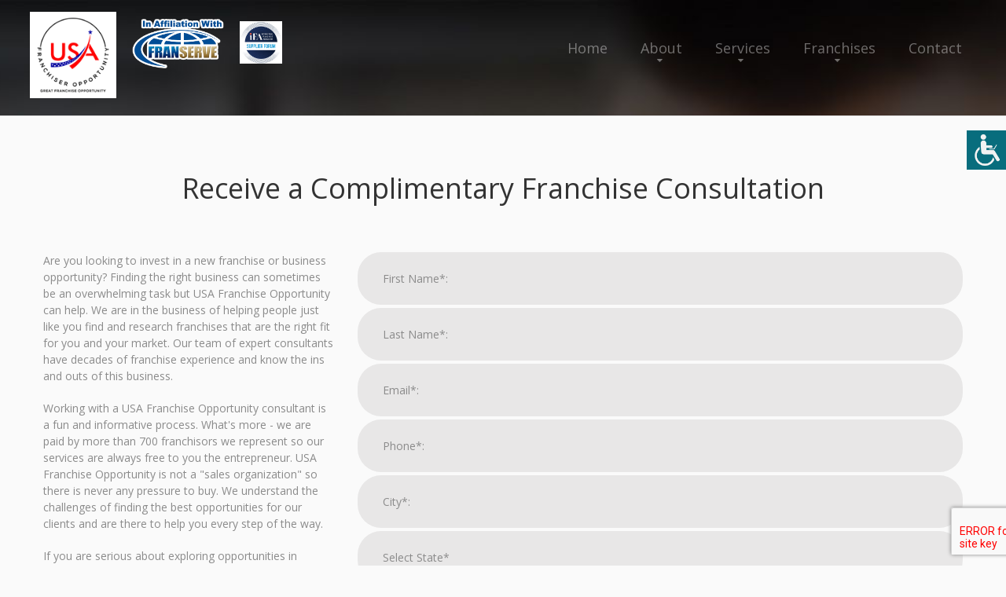

--- FILE ---
content_type: text/html
request_url: https://usafranchiseinfo.com/consultation.asp
body_size: 33450
content:
<!DOCTYPE html>
<html lang="en">


<head>
  
     <title>Receive a Complimentary Franchise Consultation</title>
    
    

    <meta name="description" content="We provide franchise consulting services and specialize in franchise growth and development.">

<meta http-equiv="Content-Type" content="text/html; charset=iso-8859-1">

<meta property="og:url" content="https://usafranchiseinfo.com" />
<meta property="og:title" content="Franchise Consulting Services from USA Franchise Opportunity" />
<meta property="og:description" content="We provide franchise consulting services and specialize in franchise growth and development." />
<meta property="og:type" content="website" />
<meta property="og:image" content="https://usafranchiseinfo.com/images/usa-franchise.png" />
    
    <meta name="format-detection" content="telephone=no"/>
    
    
    
        <link rel="stylesheet" href="css/grid.css">
    <style>
        .icon-list-link{
            display: none;
        }
    </style>
     
    
        <link rel="stylesheet" href="css/style-ariosto.css?123">
        
    <link rel="stylesheet" href="css/style-common.css?131">
    <style>
            .rslides li::after{
     
               
                background-color: rgba(0,0,0,.6);
                
              }
                   </style>
    
    <script src="js/jquery.js"></script>
    <script src="js/jquery-migrate-1.2.1.js"></script>


    <!--[if lt IE 9]>
    <html class="lt-ie9">
    <div style=' clear: both; text-align:center; position: relative;'>
        <a href="http://windows.microsoft.com/en-US/internet-explorer/..">
            <img src="images/ie8-panel/warning_bar_0000_us.jpg" border="0" height="42" width="820"
                 alt="You are using an outdated browser. For a faster, safer browsing experience, upgrade for free today."/>
        </a>
    </div>
    <script src="js/html5shiv.js"></script>
    <![endif]-->

    <script src='js/device.min.js'></script>

<script type="text/javascript">
function getCookie(cname) {
  var name = cname + "=";
  var decodedCookie = decodeURIComponent(document.cookie);
  var ca = decodedCookie.split(';');
  for(var i = 0; i <ca.length; i++) {
    var c = ca[i];
    while (c.charAt(0) == ' ') {
      c = c.substring(1);
    }
    if (c.indexOf(name) == 0) {
      return c.substring(name.length, c.length);
    }
  }
  return "";
}        

function changeFontSize(param){
    var currSize;
    currSize = getCookie("fontsize");
    if (currSize == ""){
        currSize = "0";
    }
    currSize = parseInt(currSize);
    if (param == "up"){
        currSize += 1; 
        document.cookie = "fontsize=" + currSize;
    }else{
        currSize -= 1; 
        document.cookie = "fontsize=" + currSize;
    }

    $("div").each(function() {
      var size = parseInt($(this).css("font-size"));
      if (param == "up"){
        size = size + 1 + "px";
      }else{
        size = size - 1 + "px";
      }
      $(this).css({
        'font-size': size
      });
    });
    $("p").each(function() {
      var size = parseInt($(this).css("font-size"));
      if (param == "up"){
        size = size + 1 + "px";
      }else{
        size = size - 1 + "px";
      }
      $(this).css({
        'font-size': size
      });
    });
    $("h1").each(function() {
      var size = parseInt($(this).css("font-size"));
      if (param == "up"){
        size = size + 1 + "px";
      }else{
        size = size - 1 + "px";
      }
      $(this).css({
        'font-size': size
      });
    });
    $("h2").each(function() {
      var size = parseInt($(this).css("font-size"));
      if (param == "up"){
        size = size + 1 + "px";
      }else{
        size = size - 1 + "px";
      }
      $(this).css({
        'font-size': size
      });
    });
    $("h3").each(function() {
      var size = parseInt($(this).css("font-size"));
      if (param == "up"){
        size = size + 1 + "px";
      }else{
        size = size - 1 + "px";
      }
      $(this).css({
        'font-size': size
      });
    });
    $("h4").each(function() {
      var size = parseInt($(this).css("font-size"));
      if (param == "up"){
        size = size + 1 + "px";
      }else{
        size = size - 1 + "px";
      }
      $(this).css({
        'font-size': size
      });
    });
    $("h5").each(function() {
      var size = parseInt($(this).css("font-size"));
      if (param == "up"){
        size = size + 1 + "px";
      }else{
        size = size - 1 + "px";
      }
      $(this).css({
        'font-size': size
      });
    });
    $("h6").each(function() {
      var size = parseInt($(this).css("font-size"));
      if (param == "up"){
        size = size + 1 + "px";
      }else{
        size = size - 1 + "px";
      }
      $(this).css({
        'font-size': size
      });
    });
    $("li").each(function() {
      var size = parseInt($(this).css("font-size"));
      if (param == "up"){
        size = size + 1 + "px";
      }else{
        size = size - 1 + "px";
      }
      $(this).css({
        'font-size': size
      });
    });

}  
function openAccessabilityPanel(){
    document.getElementById('web-accessability').style.display='block'; 
    document.getElementById('btn-web-accessability').style.right='250px';
}
function resetFont(){
    var currC = getCookie('fontsize');
    document.cookie='fontsize=0';
    resizeFromCookies(currC);    
}
</script>
<script src='https://www.google.com/recaptcha/api.js'></script>
	
        <link rel="stylesheet" href="css/mailform.css"/>
    
<style type="text/css">  
  #info, 
  #info-field, 
  #info-label {
    position: absolute;overflow: hidden;clip: rect(0px, 0px, 0px, 0px);height: 1px;width: 1px;margin: -1px;border: 0px none;padding: 0px;}
</style>

 <script type="text/javascript">
    function validateEmail(email) {
      const re = /^(([^<>()[\]\\.,;:\s@\"]+(\.[^<>()[\]\\.,;:\s@\"]+)*)|(\".+\"))@((\[[0-9]{1,3}\.[0-9]{1,3}\.[0-9]{1,3}\.[0-9]{1,3}\])|(([a-zA-Z\-0-9]+\.)+[a-zA-Z]{2,}))$/;
      return re.test(email);
    }
    function validateName(name) {
      const re = /^[a-zA-Z.()\s\-\'\"]*$/;
      return re.test(name);
    }
    function validatePhone(phone) {
      const re = /^[a-zA-Z0-9.()+\-\s]*$/;
      return re.test(phone);
    }
    function validateZip(zip) {
      const re = /^[a-zA-Z0-9\s]*$/;
      return re.test(zip);
    }
    function validateCity(city) {
      const re = /^[a-zA-Z\s\-]*$/;
      return re.test(city);
    }
    function onSubmit(token) {
      var fields;
      fields = "";
      if( (document.getElementById("fname").value == "")   ){
        fields += "First Name\n";
      }else{
        if( !validateName( document.getElementById("fname").value) ){
          fields += "Valid First Name\n";
        }
      }
      if( (document.getElementById("lname").value == "")   ){
        fields += "Last Name\n";
      }else{
        if( !validateName( document.getElementById("lname").value) ){
          fields += "Valid Last Name\n";
        }
      }
      if(document.getElementById("email").value == ""){
        fields += "Email\n";
      }else{
        if( !validateEmail( document.getElementById("email").value) ){
          fields += "Valid Email\n";
        }
      }
      if(document.getElementById("phone").value == ""){
        fields += "Phone\n";
      }else{
        if( !validatePhone( document.getElementById("phone").value) ){
          fields += "Valid Phone\n";
        }
      }
       if(document.getElementById("city").value == ""){
        fields += "City\n";
      }else{
        if( !validateCity( document.getElementById("city").value) ){
          fields += "Valid City\n";
        }
      }
      if(document.getElementById("state").value == ""){
        fields += "State\n";
      }
      if(document.getElementById("zip").value == ""){
        fields += "Zip\n";
      }else{
        if( !validateZip( document.getElementById("zip").value) ){
          fields += "Valid Zip\n";
        }
      }
      if(document.getElementById("investment").value == ""){
        fields += "Investment Level\n";
      }
      if(document.getElementById("message").value == ""){
        fields += "Comments\n";
      }
      if(fields == ""){
        document.getElementById("contact-form").submit();
      }else{
        alert("Please enter the following fields:\n"+fields);
        grecaptcha.reset();
      }

    }
   
 </script>
</head>
<body>
<div class="page">
    
    <div id="btn-web-accessability" ><span>
        <img src="images/icon-web-accessibility.png" alt="Web Accessibility icon" title="Web Accessibility"  
            onclick="openAccessabilityPanel();">
    </div>
    <div id="web-accessability" ><span>
        <button type="button" class="close" onclick="document.getElementById('web-accessability').style.display='none'; document.getElementById('btn-web-accessability').style.right='0px';" style="">CLOSE</button><br></span>
        <h2><span>Font Resize</span></h2>
        <p><button id="down" type="button" onclick="changeFontSize('down');" >A-</button><button id="up" type="button" onclick="changeFontSize('up');" class="active_button">A+</button>
        <br><br>
        <button type="button" class="reset" onclick="resetFont();">RESET</button></p>

    </div>

    <!--========================================================
                              HEADER
    =========================================================-->
    <header  class="header-wr" >
        <div id="stuck_container" class="stuck_container">

            <div class="brand">

                <a href="./"><img src="images/usa-franchise.png" class="logo mobile-only" alt="ariosto"></a><br class="logo mobile-only">                
                <img src="images/ifa.jpg" class="brand_affiliated" alt="IFA logo">

                <img src="images/in-affiliation-with-franserve3.png" class="brand_affiliated in-affiliation" alt="In Affiliation With FranServe logo">

                <a href="./"><img src="images/usa-franchise.png" class="logo non-mobile" alt="ariosto"></a>
                

                
           
            </div>

            <nav class="nav">
                <ul class="sf-menu" data-type="navbar">
                    <li >
                        <a href="./">Home</a>
                    </li>
                    <li >
                        <a href="about.asp">About</a>
                        <ul>
                            
                            <li>
                                <a href="faq.asp">FAQ</a>
                            </li>
                            
                            <li>
                                <a href="articles.asp">Franchise Tips and Articles</a>
                                
                            </li>
                            <li>
                                <a href="news.asp">Franchise News</a>
                                
                            </li>
                            
                        </ul>
                    </li>
                    <li >
                        <a href="services.asp">Services</a>
                         <ul>
                            <li>
                                <a href="consultation.asp">Complimentary Consultation</a>
                            </li>
                            <li>
                                <a href="consultservices.asp">Franchise Consulting Services</a>
                            </li>
                            <li>
                                <a href="funding.asp">Funding Options</a>
                            </li>
                            <li>
                                <a href="services-for-veterans.asp">Services for Veterans</a>
                                
                            </li>
                            <li>
                                <a href="services4zors.asp">Services for Franchisors</a>
                            </li>
                            <li>
                                <a href="frandev.asp">Franchise Development Services</a>
                                
                            </li>
                        </ul>
                    </li>
                    <li >
                        <a href="franchises.asp">Franchises</a>
                         <ul>
                            <li>
                                <a href="franindustries.asp">Franchises by Industry</a>
                            </li>
                            <li>
                                <a href="franchises_az.asp">Franchises A to Z</a>
                            </li>
                            
                            <li>
                                <a href="fransearch.asp">Franchise Power Search</a>
                            </li>
                            
                            
                        </ul>
                    </li>
                    <li >
                        <a href="contact.asp">Contact</a>
                    </li>
                </ul>
            </nav>
            

            

        </div>


    </header>

    <!--========================================================
                              CONTENT
    =========================================================-->
    <main>
        

        <section class="well-1 divider">
            <div class="container">
              <h4>Receive a Complimentary Franchise Consultation</h4>
                <div class="row">
                    <div class="col-md-4 col-sm-12">
                        
                      <p class="off">Are you looking to invest in a new franchise or business opportunity? Finding the right business can sometimes be an overwhelming task but  USA Franchise Opportunity can help. We are in the business of helping people just like you find and research franchises that are the right fit for you and your market. Our team of expert consultants have decades of franchise experience and know the ins and outs of this business.</p>
                      <p>Working with a  USA Franchise Opportunity consultant is a fun and informative process. What's more - we are paid by  more than 700 franchisors we represent so our services are always free to you the entrepreneur. USA Franchise Opportunity is not a &quot;sales organization&quot; so there is never any pressure to buy. We understand the challenges of finding the best opportunities for our clients and are there to help you every step of the way.</p>
                      <p>If you are serious about exploring opportunities in franchise ownership  and wish to utilize the expert assistance of a  USA Franchise Opportunity consultant then take a minute to complete the form below.</p>
                      <p>&nbsp;</p>
                      <p align="center"> <strong>Confidentiality Notice:</strong>  USA Franchise Opportunity will never sell nor share your information with any third parties without your explicit permission.</p>
      
                        
                    </div>
                    <div class="col-md-8 col-sm-12">
                        

                        <form class='mailform' method="post" action="consultation_complete.asp" id="contact-form">
                            <input type="hidden" name="form-type" value="contact"/>
                            <fieldset>
                                <label data-add-placeholder>
                                    <input type="text"
                                           name="fname"
                                           id="fname" 
                                           placeholder="First Name*:"
                                           />
                                </label>
                                <label data-add-placeholder>
                                    <input type="text"
                                           name="lname"
                                           id="lname" 
                                           placeholder="Last Name*:"
                                           />
                                </label>


                                <label data-add-placeholder>
                                    <input type="text"
                                           name="email"
                                           id="email" 
                                           placeholder="Email*:"
                                           />
                                </label>
                                <label data-add-placeholder>
                                    <input type="text"
                                           name="phone"
                                           id="phone" 
                                           placeholder="Phone*:"
                                           />
                                </label>
                                <label data-add-placeholder>
                                    <input type="text"
                                           name="city"
                                           id="city" 
                                           placeholder="City*:"
                                           />
                                </label>
                                <label data-add-placeholder>
                                  <select name="state" id="state">
                                    <option value="">Select State*</option>
                                    <option value="AL">Alabama</option>
                                    <option value="AK">Alaska</option>
                                    <option value="AZ">Arizona</option>
                                    <option value="AR">Arkansas</option>
                                    <option value="CA">California</option>
                                    <option value="CO">Colorado</option>
                                    <option value="CT">Connecticut</option>
                                    <option value="DE">Delaware</option>
                                    <option value="DC">DC</option>
                                    <option value="FL">Florida</option>
                                    <option value="GA">Georgia</option>
                                    <option value="HI">Hawaii</option>
                                    <option value="ID">Idaho</option>
                                    <option value="IL">Illinois</option>
                                    <option value="IN">Indiana</option>
                                    <option value="IA">Iowa</option>
                                    <option value="KS">Kansas</option>
                                    <option value="KY">Kentucky</option>
                                    <option value="LA">Louisiana</option>
                                    <option value="ME">Maine</option>
                                    <option value="MD">Maryland</option>
                                    <option value="MA">Massachusetts</option>
                                    <option value="MI">Michigan</option>
                                    <option value="MN">Minnesota</option>
                                    <option value="MS">Mississippi</option>
                                    <option value="MO">Missouri</option>
                                    <option value="MT">Montana</option>
                                    <option value="NE">Nebraska</option>
                                    <option value="NV">Nevada</option>
                                    <option value="NH">New Hampshire</option>
                                    <option value="NJ">New Jersey</option>
                                    <option value="NM">New Mexico</option>
                                    <option value="NY">New York</option>
                                    <option value="NC">North Carolina</option>
                                    <option value="ND">North Dakota</option>
                                    <option value="OH">Ohio</option>
                                    <option value="OK">Oklahoma</option>
                                    <option value="OR">Oregon</option>
                                    <option value="PA">Pennsylvania</option>
                                    <option value="RI">Rhode Island</option>
                                    <option value="SC">South Carolina</option>
                                    <option value="SD">South Dakota</option>
                                    <option value="TN">Tennessee</option>
                                    <option value="TX">Texas</option>
                                    <option value="UT">Utah</option>
                                    <option value="VT">Vermont</option>
                                    <option value="VA">Virginia</option>
                                    <option value="WA">Washington</option>
                                    <option value="WV">West Virginia</option>
                                    <option value="WI">Wisconsin</option>
                                    <option value="WY">Wyoming</option>
                                           </select>
                                </label>
                                <label data-add-placeholder>
                                    <input type="text"
                                           name="zip"
                                           id="zip" 
                                           placeholder="Zip*:"
                                           />
                                </label>
                                <label data-add-placeholder>
                                  <select name="investment" id="investment">
                                      <option value="">Select Investment Level*</option>
                                      <option value="$5,000 - $25,000">$5,000 - $25,000</option>
                                      <option value="$25,000 - $50,000">$25,000 - $50,000</option>
                                      <option value="$50,000 - $100,000">$50,000 - $100,000</option>
                                      <option value="$100,000 - $150,000">$100,000 - $150,000</option>
                                      <option value="$150,000 - $200,000">$150,000 - $200,000</option>
                                      <option value="$200,000 - $250,000">$200,000 - $250,000</option>
                                      <option value="$250,000 and up">$250,000 and up</option>
                                    </select></label>
                      <label data-add-placeholder>
                                  <select name="industries" >
                                      <option value="">Select Preferred Industry</option>
                                      <option value="Automotive">Automotive</option>
                                      <option value="Business Services">Business Services</option>
                                      <option value="Child Services">Child Services</option>
                                      <option value="Cleaning Services">Cleaning Services</option>
                                      <option value="Financial Services">Financial Services</option>
                                      <option value="Food and Beverage">Food and Beverage</option>
                                      <option value="Health Services">Health Services</option>
                                      <option value="Personal Care Services">Personal Care Services</option>
                                      <option value="Pet Services">Pet Services</option>
                                      <option value="Repair and Restoration">Repair and Restoration</option>
                                      <option value="Retail">Retail</option>
                                      <option value="Senior Services">Senior Services</option>
                                      <option value="Sports/Fitness">Sports/Fitness</option>
                                      <option value="Technology Services">Technology Services</option>
                                      <option value="Vending">Vending</option>
                                    </select></label>
                                <label data-add-placeholder>
                                    <select name="timeframe" id="timeframe">
                                        <option value="">Select Preferred Time Frame</option>
                                        <option value="Within 30 Days">Within 30 Days</option>
                                        <option value="1 - 3 Months">1 - 3 Months</option>
                                        <option value="3 - 6 Months">3 - 6 Months</option>
                                        <option value="6 - 12 Months">6 - 12 Months</option>
                                      </select></label>

                                <label data-add-placeholder>
                                    <textarea name="message" id="message" placeholder="Comment*:"
                                              ></textarea>
                                </label>

                                <div class="mfControls">
                                    <button class="g-recaptcha btn-primary btn-primary__md btn-primary__md-1"
                                            data-sitekey="6LcvmaUZAAAAAFjOSvSvV-nqYqyYU7YsQHM5n5gh"
                                            data-callback="onSubmit">
                                            Submit
                                    </button>
                                </div>
                            </fieldset>
                            <p id="info">
                              <label for="info-field" id="info-label">For Official Use Only</label>
                              <input name="info-field" type="text" id="info-field" value="" />
                            </p>
                            
                        </form>

                    </div>
                </div>
            </div>
        </section>
    </main>

        <!--========================================================
                              FOOTER
    =========================================================-->
    <footer>
        <section class="well-2">
            <div class="container">
                <div class="row clear">
                    <div class="col-md-3 col-sm-6 col-xs-6">
                        <h6><strong>Services</strong></h6>
                        <ul class="list">
                            <li>
                                <a href='consultservices.asp'>Franchise Consulting Services</a>
                            </li>
                            <li>
                                <a href='funding.asp'>Funding Options</a>
                            </li>
                            <li>
                                <a href='services4zors.asp'>Services for Franchisors</a>
                            </li>
                            <li>
                                <a href='services-for-veterans.asp'>Services for Veterans</a>
                            </li>
                            <li>
                                <a href='consultation.asp'>Complimentary Consultation</a>
                            </li>
                            <li>
                                <a href='frandev.asp'>Franchise Development Services</a>
                            </li>
                            
                        </ul>
                    </div>
                    <div class="col-md-3 col-sm-6 col-xs-6">
                        <h6><strong>Franchises</strong></h6>
                        <ul class="list">
                            <li>
                                <a href='franchises.asp'>Franchises A to Z</a>
                            </li>
                            <li>
                                <a href='franindustries.asp'>Franchise Industries</a>
                            </li>
                            <li>
                                <a href='fransearch.asp'>Franchise Power Search</a>
                            </li>
                            
                        </ul>

                    </div>
                    <div class="col-md-3 col-sm-6 col-xs-6">
                        
                        <h6><strong>About</strong></h6>
                        <ul class="list">
                            <li>
                                <a href='about.asp'>About Us</a>
                            </li>
                            <li>
                                <a href='contact.asp'>Contact Us</a>
                            </li>
                            <li>
                                <a href='faq.asp'>FAQ</a>
                            </li>
                            
                            <li>
                                <a href='news.asp'>Franchise News</a>
                            </li>
                            <li>
                                <a href='articles.asp'>Franchise Tips and Articles</a>
                            </li>
                            
                        </ul>
                    </div>
                    <div class="col-md-3 col-sm-6 col-xs-6">
                        
                        <p>We provide a free consultation service to help you identify the best franchises to meet your business ownership dreams.</p>
                        <a href="callto:317-407-0992">317-407-0992</a>

                        <p class="privacy">&copy; 2020
					       - 2025&nbsp; 
					      USA Franchise Opportunity<br>
					      All Rights Reserved<br>
                      <a href="broker_disclosure_document.asp" class="fs_link">Broker Value and Disclosure Policy</a><br>
                      <a href="privacypolicy.asp" class="fs_link" style="line-height: 2em;">Privacy Policy</a></p>
					    <p>
							<i><a href="https://franserve.com" target="blank" class="fs_link">Site hosted and managed by FranServe Inc.</a></i>
                        </p>

                    </div>
                </div>
            </div>
        </section>
        <section class="bg-secondary-1 well-2 well-2__off-2">
            <div class="container">
                <ul class="menu-footer">
                    <li >
                        <a href='./'>home</a>
                    </li>
                    <li>
                        <a href='about.asp'>About</a>
                    </li>
                    <li>
                        <a href='services.asp'>Services</a>
                    </li>
                    <li>
                        <a href='franchises.asp'> Franchises</a>
                    </li>
                    <li>
                        <a href='contact.asp'>Contacts</a>
                    </li>
                </ul>
            </div>
        </section>
        


    </footer>

</div>

<script src="js/script.js?1"></script>
</body>
</html>


<script type="text/javascript">


function resizeFromCookies(param){
    var currSize;
    currSize = getCookie("fontsize");
    if (currSize == ""){
        currSize = "0";
    }
    currSize = parseInt(currSize);
    if (currSize == 0){
      currSize = - param;
    }

    $("p").each(function() {
      var size = parseInt($(this).css("font-size"));
      size = size + currSize + "px";
      $(this).css({
        'font-size': size
      });
    });
    $("h1").each(function() {
      var size = parseInt($(this).css("font-size"));
      size = size + currSize + "px";
      $(this).css({
        'font-size': size
      });
    });
    $("h2").each(function() {
      var size = parseInt($(this).css("font-size"));
      size = size + currSize + "px";
      $(this).css({
        'font-size': size
      });
    });
    $("h3").each(function() {
      var size = parseInt($(this).css("font-size"));
      size = size + currSize + "px";
      $(this).css({
        'font-size': size
      });
    });
    $("h4").each(function() {
      var size = parseInt($(this).css("font-size"));
      size = size + currSize + "px";
      $(this).css({
        'font-size': size
      });
    });
    $("h5").each(function() {
      var size = parseInt($(this).css("font-size"));
      size = size + currSize + "px";
      $(this).css({
        'font-size': size
      });
    });
    $("h6").each(function() {
      var size = parseInt($(this).css("font-size"));
      size = size + currSize + "px";
      $(this).css({
        'font-size': size
      });
    });
    $("li").each(function() {
      var size = parseInt($(this).css("font-size"));
      size = size + currSize + "px";
      $(this).css({
        'font-size': size
      });
    });
};



var body = document.getElementsByTagName("BODY")[0]; 
body.onload = resizeFromCookies(0);

</script>


--- FILE ---
content_type: text/css
request_url: https://usafranchiseinfo.com/css/grid.css
body_size: 9307
content:
/*==========================================================
                        NORMALIZE
==========================================================*/
html, body, div, span, applet, object, iframe,
h1, h2, h3, h4, h5, h6, p, blockquote, pre,
a, abbr, acronym, address, big, cite, code,
del, dfn, em, img, ins, kbd, q, s, samp,
small, strike, strong, sub, sup, tt, var,
b, u, i, center,
dl, dt, dd, ol, ul, li,
fieldset, form, label, legend,
table, caption, tbody, tfoot, thead, tr, th, td,
article, aside, canvas, details, embed,
figure, figcaption, footer, header, hgroup,
menu, nav, output, ruby, section, summary,
time, mark, audio, video {
  margin: 0;
  padding: 0;
  border: 0;
  font-size: 100%;
  font: inherit;
  vertical-align: top; }


article, aside, details, figcaption, figure,
footer, header, hgroup, menu, nav, section {
  display: block; }

body {
  line-height: 1; }

ol, ul {
  list-style: none; }

.all-formatting b, .all-formatting strong{
  font-weight: bold;

}
.all-formatting i, .all-formatting em{
  font-style: italic;

}
.all-formatting a {
  text-decoration: underline;
}

.all-formatting ol, .all-formatting ul{
  padding-left: 40px !important;
  margin: 20px 0 !important;
} 
.all-formatting ul{
  list-style: disc;
}
.all-formatting ol{
  list-style: decimal;
}

blockquote, q {
  quotes: none; }

blockquote:before, blockquote:after,
q:before, q:after {
  content: '';
  content: none; }

table {
  border-collapse: collapse;
  border-spacing: 0; }

button,
input[type='button'] {
  background: none;
  border: none;
  display: inline-block;
  margin: 0;
  padding: 0;
  outline: none;
  outline-offset: 0;
  overflow: visible;
  cursor: pointer;
  -webkit-appearance: none; }
  button::-moz-focus-inner,
  input[type='button']::-moz-focus-inner {
    border: none;
    padding: 0; }

input[type='text'],
input[type='time'],
input[type='url'],
input[type='month'],
input[type='week'],
input[type='email'],
input[type='color'],
input[type='datetime'],
input[type='datetime-local'],
input[type='range'],
input[type='search'],
input[type='tel'],
input[type='date'],
input[type='password'],
input[type='number'] {
  outline: none;
  background-color: transparent;
  border: none;
  -webkit-appearance: none;
  border-radius: 0;
  vertical-align: baseline;
  box-shadow: none; }

*,
*:before,
*:after {
  box-sizing: border-box;
  -webkit-box-sizing: border-box;
  -moz-box-sizing: border-box; }

.container {
  margin-right: auto;
  margin-left: auto;
  padding-left: 15px;
  padding-right: 15px;
  min-width: 300px; }
  .container:before, .container:after {
    display: table;
    content: "";
    line-height: 0; }
  .container:after {
    clear: both; }
  @media (min-width: 768px) {
    .container {
      width: 750px; } }
  @media (min-width: 992px) {
    .container {
      width: 970px; } }
  @media (min-width: 1200px) {
    .container {
      width: 1200px; } }

.container-fluid {
  margin-right: auto;
  margin-left: auto;
  padding-left: 15px;
  padding-right: 15px; }
  .container-fluid:before, .container-fluid:after {
    display: table;
    content: "";
    line-height: 0; }
  .container-fluid:after {
    clear: both; }

.row {
  margin-left: -15px;
  margin-right: -15px; }
  .row:before, .row:after {
    display: table;
    content: "";
    line-height: 0; }
  .row:after {
    clear: both; }

.col-xs-1, .col-sm-1, .col-md-1, .col-lg-1, .col-xs-2, .col-sm-2, .col-md-2, .col-lg-2, .col-xs-3, .col-sm-3, .col-md-3, .col-lg-3, .col-xs-4, .col-sm-4, .col-md-4, .col-lg-4, .col-xs-5, .col-sm-5, .col-md-5, .col-lg-5, .col-xs-6, .col-sm-6, .col-md-6, .col-lg-6, .col-xs-7, .col-sm-7, .col-md-7, .col-lg-7, .col-xs-8, .col-sm-8, .col-md-8, .col-lg-8, .col-xs-9, .col-sm-9, .col-md-9, .col-lg-9, .col-xs-10, .col-sm-10, .col-md-10, .col-lg-10, .col-xs-11, .col-sm-11, .col-md-11, .col-lg-11, .col-xs-12, .col-sm-12, .col-md-12, .col-lg-12 {
  min-height: 1px;
  padding-left: 15px;
  padding-right: 15px; }

[class*="col-"] {
  margin-top: 30px; }

* + .row {
  margin-top: 30px; }

@media (min-width: 480px) {
  .col-xs-1, .col-xs-2, .col-xs-3, .col-xs-4, .col-xs-5, .col-xs-6, .col-xs-7, .col-xs-8, .col-xs-9, .col-xs-10, .col-xs-11, .col-xs-12 {
    float: left; }

  .col-xs-1 {
    width: 8.33333%; }

  .col-xs-2 {
    width: 16.66667%; }

  .col-xs-3 {
    width: 25%; }

  .col-xs-4 {
    width: 33.33333%; }

  .col-xs-5 {
    width: 41.66667%; }

  .col-xs-6 {
    width: 50%; }

  .col-xs-7 {
    width: 58.33333%; }

  .col-xs-8 {
    width: 66.66667%; }

  .col-xs-9 {
    width: 75%; }

  .col-xs-10 {
    width: 83.33333%; }

  .col-xs-11 {
    width: 91.66667%; }

  .col-xs-12 {
    width: 100%; }

  .col-xs-offset-0 {
    margin-left: 0%; }

  .col-xs-offset-1 {
    margin-left: 8.33333%; }

  .col-xs-offset-2 {
    margin-left: 16.66667%; }

  .col-xs-offset-3 {
    margin-left: 25%; }

  .col-xs-offset-4 {
    margin-left: 33.33333%; }

  .col-xs-offset-5 {
    margin-left: 41.66667%; }

  .col-xs-offset-6 {
    margin-left: 50%; }

  .col-xs-offset-7 {
    margin-left: 58.33333%; }

  .col-xs-offset-8 {
    margin-left: 66.66667%; }

  .col-xs-offset-9 {
    margin-left: 75%; }

  .col-xs-offset-10 {
    margin-left: 83.33333%; }

  .col-xs-offset-11 {
    margin-left: 91.66667%; }

  .col-xs-offset-12 {
    margin-left: 100%; }

  .col-xs-clear {
    clear: left; }

  .col-xs-release {
    clear: none; } }
@media (min-width: 768px) {
  .col-sm-1, .col-sm-2, .col-sm-3, .col-sm-4, .col-sm-5, .col-sm-6, .col-sm-7, .col-sm-8, .col-sm-9, .col-sm-10, .col-sm-11, .col-sm-12 {
    float: left; }

  .col-sm-1 {
    width: 8.33333%; }

  .col-sm-2 {
    width: 16.66667%; }

  .col-sm-3 {
    width: 25%; }

  .col-sm-4 {
    width: 33.33333%; }

  .col-sm-5 {
    width: 41.66667%; }

  .col-sm-6 {
    width: 50%; }

  .col-sm-7 {
    width: 58.33333%; }

  .col-sm-8 {
    width: 66.66667%; }

  .col-sm-9 {
    width: 75%; }

  .col-sm-10 {
    width: 83.33333%; }

  .col-sm-11 {
    width: 91.66667%; }

  .col-sm-12 {
    width: 100%; }

  .col-sm-offset-0 {
    margin-left: 0%; }

  .col-sm-offset-1 {
    margin-left: 8.33333%; }

  .col-sm-offset-2 {
    margin-left: 16.66667%; }

  .col-sm-offset-3 {
    margin-left: 25%; }

  .col-sm-offset-4 {
    margin-left: 33.33333%; }

  .col-sm-offset-5 {
    margin-left: 41.66667%; }

  .col-sm-offset-6 {
    margin-left: 50%; }

  .col-sm-offset-7 {
    margin-left: 58.33333%; }

  .col-sm-offset-8 {
    margin-left: 66.66667%; }

  .col-sm-offset-9 {
    margin-left: 75%; }

  .col-sm-offset-10 {
    margin-left: 83.33333%; }

  .col-sm-offset-11 {
    margin-left: 91.66667%; }

  .col-sm-offset-12 {
    margin-left: 100%; }

  .col-sm-clear {
    clear: left; }

  .col-sm-release {
    clear: none; } }
@media (min-width: 992px) {
  .col-md-1, .col-md-2, .col-md-3, .col-md-4, .col-md-5, .col-md-6, .col-md-7, .col-md-8, .col-md-9, .col-md-10, .col-md-11, .col-md-12 {
    float: left; }

  .col-md-1 {
    width: 8.33333%; }

  .col-md-2 {
    width: 16.66667%; }

  .col-md-3 {
    width: 25%; }

  .col-md-4 {
    width: 33.33333%; }

  .col-md-5 {
    width: 41.66667%; }

  .col-md-6 {
    width: 50%; }

  .col-md-7 {
    width: 58.33333%; }

  .col-md-8 {
    width: 66.66667%; }

  .col-md-9 {
    width: 75%; }

  .col-md-10 {
    width: 83.33333%; }

  .col-md-11 {
    width: 91.66667%; }

  .col-md-12 {
    width: 100%; }

  .col-md-offset-0 {
    margin-left: 0%; }

  .col-md-offset-1 {
    margin-left: 8.33333%; }

  .col-md-offset-2 {
    margin-left: 16.66667%; }

  .col-md-offset-3 {
    margin-left: 25%; }

  .col-md-offset-4 {
    margin-left: 33.33333%; }

  .col-md-offset-5 {
    margin-left: 41.66667%; }

  .col-md-offset-6 {
    margin-left: 50%; }

  .col-md-offset-7 {
    margin-left: 58.33333%; }

  .col-md-offset-8 {
    margin-left: 66.66667%; }

  .col-md-offset-9 {
    margin-left: 75%; }

  .col-md-offset-10 {
    margin-left: 83.33333%; }

  .col-md-offset-11 {
    margin-left: 91.66667%; }

  .col-md-offset-12 {
    margin-left: 100%; }

  .col-md-clear {
    clear: left; }

  .col-md-release {
    clear: none; } }
@media (min-width: 1200px) {
  .col-lg-clear {
    clear: left; }

  .col-lg-release {
    clear: none; }

  .col-lg-1, .col-lg-2, .col-lg-3, .col-lg-4, .col-lg-5, .col-lg-6, .col-lg-7, .col-lg-8, .col-lg-9, .col-lg-10, .col-lg-11, .col-lg-12 {
    float: left; }

  .col-lg-1 {
    width: 8.33333%; }

  .col-lg-2 {
    width: 16.66667%; }

  .col-lg-3 {
    width: 25%; }

  .col-lg-4 {
    width: 33.33333%; }

  .col-lg-5 {
    width: 41.66667%; }

  .col-lg-6 {
    width: 50%; }

  .col-lg-7 {
    width: 58.33333%; }

  .col-lg-8 {
    width: 66.66667%; }

  .col-lg-9 {
    width: 75%; }

  .col-lg-10 {
    width: 83.33333%; }

  .col-lg-11 {
    width: 91.66667%; }

  .col-lg-12 {
    width: 100%; }

  .col-lg-offset-0 {
    margin-left: 0%; }

  .col-lg-offset-1 {
    margin-left: 8.33333%; }

  .col-lg-offset-2 {
    margin-left: 16.66667%; }

  .col-lg-offset-3 {
    margin-left: 25%; }

  .col-lg-offset-4 {
    margin-left: 33.33333%; }

  .col-lg-offset-5 {
    margin-left: 41.66667%; }

  .col-lg-offset-6 {
    margin-left: 50%; }

  .col-lg-offset-7 {
    margin-left: 58.33333%; }

  .col-lg-offset-8 {
    margin-left: 66.66667%; }

  .col-lg-offset-9 {
    margin-left: 75%; }

  .col-lg-offset-10 {
    margin-left: 83.33333%; }

  .col-lg-offset-11 {
    margin-left: 91.66667%; }

  .col-lg-offset-12 {
    margin-left: 100%; } }


--- FILE ---
content_type: text/css
request_url: https://usafranchiseinfo.com/css/mailform.css
body_size: 38913
content:
@charset "UTF-8";
@import url(https://cdnjs.cloudflare.com/ajax/libs/material-design-iconic-font/2.2.0/css/material-design-iconic-font.min.css);

/*========================================================
                      Contact Form
=========================================================*/
/* MF
========================================================*/
.mailform {
  position: relative;
  text-align: left;
  margin-left: auto;
  margin-right: auto; }
  .mailform fieldset {
    border: none; }
  .mailform * {
    -moz-box-sizing: border-box;
    -webkit-box-sizing: border-box;
    box-sizing: border-box; }

.mailform label {
  position: relative;
  display: block;
  width: 100%;
  margin-top: 4px; }
  .mailform label:first-child {
    margin-top: 0; }
  .mailform label input, .mailform label select, .mailform label textarea {
    display: block;
    width: 100%;
    margin: 0;
    -webkit-appearance: none;
    outline: none;
    font-family: "Open Sans", sans-serif;
    font-size: 14px;
    padding: 24.5px 25px 24.5px 32px;
    line-height: 18px;
    color: #8b8b8b;
    background: #e8e7e7;
    border: none;
    -webkit-border-radius: 30px;
    -moz-border-radius: 30px;
    border-radius: 30px; }
    .mailform label input:-moz-placeholder, .mailform label select:-moz-placeholder, .mailform label textarea:-moz-placeholder {
      color: #8b8b8b;
      opacity: 1; }
    .mailform label input::-webkit-input-placeholder, .mailform label select::-webkit-input-placeholder, .mailform label textarea::-webkit-input-placeholder {
      color: #8b8b8b;
      opacity: 1; }
    .mailform label input::-moz-placeholder, .mailform label select::-moz-placeholder, .mailform label textarea::-moz-placeholder {
      color: #8b8b8b;
      opacity: 1; }
    .mailform label input:-ms-input-placeholder, .mailform label select:-ms-input-placeholder, .mailform label textarea:-ms-input-placeholder {
      color: #8b8b8b;
      opacity: 1; }
  .mailform label textarea {
    resize: vertical;
    overflow: auto;
    height: 167px; }

@-ms-keyframes fout {
  0% {
    transform: scale(1) translateX(0); }
  100% {
    transform: scale(0) translateX(0); } }
@-o-keyframes fout {
  0% {
    transform: scale(1) translateX(0); }
  100% {
    transform: scale(0) translateX(0); } }
@-webkit-keyframes fout {
  0% {
    transform: scale(1) translateX(0); }
  100% {
    transform: scale(0) translateX(0); } }
@-moz-keyframes fout {
  0% {
    transform: scale(1) translateX(0); }
  100% {
    transform: scale(0) translateX(0); } }
@keyframes fout {
  0% {
    transform: scale(1) translateX(0); }
  100% {
    transform: scale(0) translateX(0); } }
/* Mail Form PlaceHolder
========================================================*/
.mfPlaceHolder {
  font: inherit;
  cursor: text;
  position: absolute;
  left: 0;
  top: 0;
  padding: 24.5px 25px 24.5px 32px;
  line-height: 18px;
  color: #8b8b8b;
  opacity: 1;
  -moz-transition: 0.3s all ease;
  -o-transition: 0.3s all ease;
  -webkit-transition: 0.3s all ease;
  transition: 0.3s all ease; }
  *:-webkit-autofill ~ .mfPlaceHolder {
    opacity: 0;
    -moz-transform: translateX(-100%);
    -ms-transform: translateX(-100%);
    -o-transform: translateX(-100%);
    -webkit-transform: translateX(-100%);
    transform: translateX(-100%); }
  .mfPlaceHolder.state-1 {
    opacity: 0;
    -moz-transform: translateX(-100%);
    -ms-transform: translateX(-100%);
    -o-transform: translateX(-100%);
    -webkit-transform: translateX(-100%);
    transform: translateX(-100%); }
  @media (max-width: 1365px) {
    *:-webkit-autofill ~ .container > .mailform .mfPlaceHolder, *:-webkit-autofill ~ .grid_12 .mfPlaceHolder {
      opacity: 0;
      -moz-transform: translateY(-80%);
      -ms-transform: translateY(-80%);
      -o-transform: translateY(-80%);
      -webkit-transform: translateY(-80%);
      transform: translateY(-80%); }
    .container > .mailform .mfPlaceHolder.state-1, .grid_12 .mfPlaceHolder.state-1 {
      opacity: 0;
      -moz-transform: translateY(-80%);
      -ms-transform: translateY(-80%);
      -o-transform: translateY(-80%);
      -webkit-transform: translateY(-80%);
      transform: translateY(-80%); } }
  @media (max-width: 979px) {
    *:-webkit-autofill ~ .grid_10 .mfPlaceHolder {
      opacity: 0;
      -moz-transform: translateY(-80%);
      -ms-transform: translateY(-80%);
      -o-transform: translateY(-80%);
      -webkit-transform: translateY(-80%);
      transform: translateY(-80%); }
    .grid_10 .mfPlaceHolder.state-1 {
      opacity: 0;
      -moz-transform: translateY(-80%);
      -ms-transform: translateY(-80%);
      -o-transform: translateY(-80%);
      -webkit-transform: translateY(-80%);
      transform: translateY(-80%); } }
  @media (max-width: 767px) {
    *:-webkit-autofill ~ .mfPlaceHolder {
      opacity: 0;
      -moz-transform: translateY(-80%);
      -ms-transform: translateY(-80%);
      -o-transform: translateY(-80%);
      -webkit-transform: translateY(-80%);
      transform: translateY(-80%); }
    .mfPlaceHolder.state-1 {
      opacity: 0;
      -moz-transform: translateY(-80%);
      -ms-transform: translateY(-80%);
      -o-transform: translateY(-80%);
      -webkit-transform: translateY(-80%);
      transform: translateY(-80%); } }

/* Mail Form Validation
  ========================================================*/
.mfValidation {
  -moz-transform-origin: 0% 50%;
  -ms-transform-origin: 0% 50%;
  -o-transform-origin: 0% 50%;
  -webkit-transform-origin: 0% 50%;
  transform-origin: 0% 50%;
  -moz-transition: 0.3s all ease;
  -o-transition: 0.3s all ease;
  -webkit-transition: 0.3s all ease;
  transition: 0.3s all ease;
  -webkit-box-shadow: 2px 2px 2px 0 rgba(0, 0, 0, 0.5);
  -moz-box-shadow: 2px 2px 2px 0 rgba(0, 0, 0, 0.5);
  box-shadow: 2px 2px 2px 0 rgba(0, 0, 0, 0.5);
  -webkit-border-radius: 5px;
  -moz-border-radius: 5px;
  border-radius: 5px;
  position: absolute;
  top: -14px;
  left: 79%;
  width: 158px;
  padding: 0 5px;
  height: 20px;
  font-weight: 300;
  font-size: 12px;
  line-height: 18px;
  background: #111;
  color: #fff;
  opacity: 0;
  visibility: hidden;
  cursor: pointer;
  z-index: 998; }
  .mfValidation:hover {
    background: #f78f20; }
  .mfValidation:before {
    content: '';
    position: absolute;
    right: 100%;
    top: 100%;
    margin-right: -20px;
    width: 0;
    height: 0;
    border-style: solid;
    border-width: 5px 4px 0 4px;
    border-color: #111 transparent transparent transparent;
    -moz-transition: 0.3s all ease;
    -o-transition: 0.3s all ease;
    -webkit-transition: 0.3s all ease;
    transition: 0.3s all ease; }
  .mfValidation:hover:before {
    width: 0;
    height: 0;
    border-style: solid;
    border-width: 5px 4px 0 4px;
    border-color: #f78f20 transparent transparent transparent; }
  .mfValidation.show {
    -moz-transform: scale(1);
    -ms-transform: scale(1);
    -o-transform: scale(1);
    -webkit-transform: scale(1);
    transform: scale(1);
    opacity: 1;
    visibility: visible;
    -webkit-animation: notifanim 0.4s cubic-bezier(0.55, 0, 0.1, 1) forwards;
    -moz-animation: notifanim 0.4s cubic-bezier(0.55, 0, 0.1, 1) forwards;
    -ms-animation: notifanim 0.4s cubic-bezier(0.55, 0, 0.1, 1) forwards;
    -o-animation: notifanim 0.4s cubic-bezier(0.55, 0, 0.1, 1) forwards;
    animation: notifanim 0.4s cubic-bezier(0.55, 0, 0.1, 1) forwards; }
  .mfValidation.hide {
    -webkit-animation: notifanim-fo 0.4s cubic-bezier(0.55, 0, 0.1, 1) forwards;
    -moz-animation: notifanim-fo 0.4s cubic-bezier(0.55, 0, 0.1, 1) forwards;
    -ms-animation: notifanim-fo 0.4s cubic-bezier(0.55, 0, 0.1, 1) forwards;
    -o-animation: notifanim-fo 0.4s cubic-bezier(0.55, 0, 0.1, 1) forwards;
    animation: notifanim-fo 0.4s cubic-bezier(0.55, 0, 0.1, 1) forwards; }
  .mfValidation.valid {
    opacity: 0;
    visibility: hidden; }
  @media (max-width: 767px) {
    .mfValidation {
      text-align: right;
      top: 0;
      left: auto;
      bottom: 100%;
      right: 35px;
      background: none;
      padding: 0;
      margin: 0 0 3px;
      min-height: 0;
      color: #F00;
      -webkit-box-shadow: none;
      -moz-box-shadow: none;
      box-shadow: none; }
      .mfValidation:before {
        display: none; }
      .mfValidation:hover {
        background: none;
        right: 30px; } }

@-ms-keyframes notifanim-fo {
  0% {
    opacity: 1;
    visibility: visible;
    transform: scale(1); }
  20% {
    opacity: 1;
    transform: scale(1.1); }
  99% {
    visibility: hidden; }
  100% {
    visibility: hidden;
    transform: scale(0.3);
    opacity: 0; } }
@-o-keyframes notifanim-fo {
  0% {
    opacity: 1;
    visibility: visible;
    transform: scale(1); }
  20% {
    opacity: 1;
    transform: scale(1.1); }
  99% {
    visibility: hidden; }
  100% {
    visibility: hidden;
    transform: scale(0.3);
    opacity: 0; } }
@-webkit-keyframes notifanim-fo {
  0% {
    opacity: 1;
    visibility: visible;
    transform: scale(1); }
  20% {
    opacity: 1;
    transform: scale(1.1); }
  99% {
    visibility: hidden; }
  100% {
    visibility: hidden;
    transform: scale(0.3);
    opacity: 0; } }
@-moz-keyframes notifanim-fo {
  0% {
    opacity: 1;
    visibility: visible;
    transform: scale(1); }
  20% {
    opacity: 1;
    transform: scale(1.1); }
  99% {
    visibility: hidden; }
  100% {
    visibility: hidden;
    transform: scale(0.3);
    opacity: 0; } }
@keyframes notifanim-fo {
  0% {
    opacity: 1;
    visibility: visible;
    transform: scale(1); }
  20% {
    opacity: 1;
    transform: scale(1.1); }
  99% {
    visibility: hidden; }
  100% {
    visibility: hidden;
    transform: scale(0.3);
    opacity: 0; } }
@-ms-keyframes notifanim {
  0% {
    opacity: 0;
    visibility: hidden;
    transform: scale(0.3); }
  1% {
    visibility: visible; }
  50% {
    transform: scale(1); }
  75% {
    transform: scale(0.9); }
  100% {
    transform: scale(1);
    opacity: 1; } }
@-o-keyframes notifanim {
  0% {
    opacity: 0;
    visibility: hidden;
    transform: scale(0.3); }
  1% {
    visibility: visible; }
  50% {
    transform: scale(1); }
  75% {
    transform: scale(0.9); }
  100% {
    transform: scale(1);
    opacity: 1; } }
@-webkit-keyframes notifanim {
  0% {
    opacity: 0;
    visibility: hidden;
    transform: scale(0.3); }
  1% {
    visibility: visible; }
  50% {
    transform: scale(1); }
  75% {
    transform: scale(0.9); }
  100% {
    transform: scale(1);
    opacity: 1; } }
@-moz-keyframes notifanim {
  0% {
    opacity: 0;
    visibility: hidden;
    transform: scale(0.3); }
  1% {
    visibility: visible; }
  50% {
    transform: scale(1); }
  75% {
    transform: scale(0.9); }
  100% {
    transform: scale(1);
    opacity: 1; } }
@keyframes notifanim {
  0% {
    opacity: 0;
    visibility: hidden;
    transform: scale(0.3); }
  1% {
    visibility: visible; }
  50% {
    transform: scale(1); }
  75% {
    transform: scale(0.9); }
  100% {
    transform: scale(1);
    opacity: 1; } }
/* MF Controls
========================================================*/
.mfControls {
  margin-top: 30px;
  word-spacing: 10px;
  text-align: right; }
  .mfControls > * {
    word-spacing: normal;
    margin-bottom: 5px; }
  @media (max-width: 991px) {
    .mfControls {
      text-align: center; } }

/* Mail Form Submit
========================================================*/
.mfProgress {
  position: relative; }
  .mfProgress .cnt, .mfProgress .loader {
    -moz-transition: 0.4s all ease-in-out;
    -o-transition: 0.4s all ease-in-out;
    -webkit-transition: 0.4s all ease-in-out;
    transition: 0.4s all ease-in-out; }
  .mfProgress .loader {
    opacity: 0;
    text-align: center;
    letter-spacing: 10px;
    -moz-transform: scale(1.2);
    -ms-transform: scale(1.2);
    -o-transform: scale(1.2);
    -webkit-transform: scale(1.2);
    transform: scale(1.2); }
    .mfProgress .loader, .mfProgress .loader:before, .mfProgress .loader:after {
      position: absolute;
      left: 0;
      bottom: 0;
      top: 0;
      right: 0;
      margin: auto; }
    .mfProgress .loader:before {
      content: '';
      width: 20px;
      height: 20px;
      background-color: #fff;
      border-radius: 50%; }
    .mfProgress .loader:after {
      content: '';
      width: 30px;
      height: 30px;
      color: #fff;
      font: 400 30px "FontAwesome";
      line-height: inherit;
      -moz-transition: 0.4s all ease-in-out;
      -o-transition: 0.4s all ease-in-out;
      -webkit-transition: 0.4s all ease-in-out;
      transition: 0.4s all ease-in-out;
      -moz-transform: scale(0) rotate(-60deg);
      -ms-transform: scale(0) rotate(-60deg);
      -o-transform: scale(0) rotate(-60deg);
      -webkit-transform: scale(0) rotate(-60deg);
      transform: scale(0) rotate(-60deg); }
  .mfProgress.sending .cnt, .mfProgress.fail .cnt, .mfProgress.success .cnt {
    -moz-transform: scale(1);
    -ms-transform: scale(1);
    -o-transform: scale(1);
    -webkit-transform: scale(1);
    transform: scale(1);
    opacity: 1; }
  .mfProgress.sending .loader, .mfProgress.fail .loader, .mfProgress.success .loader {
    opacity: 0;
    -moz-transform: scale(1);
    -ms-transform: scale(1);
    -o-transform: scale(1);
    -webkit-transform: scale(1);
    transform: scale(1); }
  .mfProgress.fail .loader:before, .mfProgress.success .loader:before {
    -webkit-animation: fout 0.4s ease-in-out 1 forwards;
    -moz-animation: fout 0.4s ease-in-out 1 forwards;
    -ms-animation: fout 0.4s ease-in-out 1 forwards;
    -o-animation: fout 0.4s ease-in-out 1 forwards;
    animation: fout 0.4s ease-in-out 1 forwards; }
  .mfProgress.fail .loader:after, .mfProgress.success .loader:after {
    -moz-transform: scale(1) rotate(0deg);
    -ms-transform: scale(1) rotate(0deg);
    -o-transform: scale(1) rotate(0deg);
    -webkit-transform: scale(1) rotate(0deg);
    transform: scale(1) rotate(0deg); }
  .mfProgress.sending .loader:before {
    -webkit-animation: motion 3s cubic-bezier(0.77, 0, 0.175, 1) infinite;
    -moz-animation: motion 3s cubic-bezier(0.77, 0, 0.175, 1) infinite;
    -ms-animation: motion 3s cubic-bezier(0.77, 0, 0.175, 1) infinite;
    -o-animation: motion 3s cubic-bezier(0.77, 0, 0.175, 1) infinite;
    animation: motion 3s cubic-bezier(0.77, 0, 0.175, 1) infinite; }
  .mfProgress.fail .loader:after {
    content: '\f06a'; }
  .mfProgress.success .loader:after {
    content: '\f058'; }

.mfProgress .msg {
  -moz-transform-origin: 0% 50%;
  -ms-transform-origin: 0% 50%;
  -o-transform-origin: 0% 50%;
  -webkit-transform-origin: 0% 50%;
  transform-origin: 0% 50%;
  -moz-transition: 0.3s all ease;
  -o-transition: 0.3s all ease;
  -webkit-transition: 0.3s all ease;
  transition: 0.3s all ease;
  -webkit-animation: notifanim-fo 0.4s ease-in-out forwards;
  -moz-animation: notifanim-fo 0.4s ease-in-out forwards;
  -ms-animation: notifanim-fo 0.4s ease-in-out forwards;
  -o-animation: notifanim-fo 0.4s ease-in-out forwards;
  animation: notifanim-fo 0.4s ease-in-out forwards;
  -moz-box-sizing: border-box;
  -webkit-box-sizing: border-box;
  box-sizing: border-box;
  position: absolute;
  padding: 10px;
  border-radius: 5px;
  font-size: 14px;
  line-height: 20px;
  opacity: 0;
  visibility: hidden;
  top: 100%;
  left: 50%;
  width: 230px;
  margin-left: -115px;
  margin-top: 20px;
  color: #fff;
  -moz-transform-origin: 50% 100%;
  -ms-transform-origin: 50% 100%;
  -o-transform-origin: 50% 100%;
  -webkit-transform-origin: 50% 100%;
  transform-origin: 50% 100%; }
  .mfProgress .msg:before {
    content: '';
    position: absolute;
    bottom: 100%;
    right: 50%;
    transform: translate(50%, 0%);
    width: 0;
    height: 0;
    border-style: solid;
    border-width: 0 6px 6px 6px;
    border-color: transparent transparent #111 transparent;
    -moz-transition: 0.4s all ease-in-out;
    -o-transition: 0.4s all ease-in-out;
    -webkit-transition: 0.4s all ease-in-out;
    transition: 0.4s all ease-in-out; }
.mfProgress.fail .msg, .mfProgress.success .msg {
  transform: scale(1);
  opacity: 1;
  visibility: visible;
  -webkit-animation: notifanim 0.4s ease-in-out forwards;
  -moz-animation: notifanim 0.4s ease-in-out forwards;
  -ms-animation: notifanim 0.4s ease-in-out forwards;
  -o-animation: notifanim 0.4s ease-in-out forwards;
  animation: notifanim 0.4s ease-in-out forwards; }
.mfProgress.fail .msg {
  background: #F44336; }
  .mfProgress.fail .msg:before {
    width: 0;
    height: 0;
    border-style: solid;
    border-width: 0 6px 6px 6px;
    border-color: transparent transparent #F44336 transparent; }
.mfProgress.success .msg {
  background: #2E7D32; }
  .mfProgress.success .msg:before {
    width: 0;
    height: 0;
    border-style: solid;
    border-width: 0 6px 6px 6px;
    border-color: transparent transparent #2E7D32 transparent; }

@-ms-keyframes motion {
  0% {
    transform: translateX(0) scale(1); }
  25% {
    transform: translateX(-50px) scale(0.3); }
  50% {
    transform: translateX(0) scale(1); }
  75% {
    transform: translateX(50px) scale(0.3); }
  100% {
    transform: translateX(0) scale(1); } }
@-o-keyframes motion {
  0% {
    transform: translateX(0) scale(1); }
  25% {
    transform: translateX(-50px) scale(0.3); }
  50% {
    transform: translateX(0) scale(1); }
  75% {
    transform: translateX(50px) scale(0.3); }
  100% {
    transform: translateX(0) scale(1); } }
@-webkit-keyframes motion {
  0% {
    transform: translateX(0) scale(1); }
  25% {
    transform: translateX(-50px) scale(0.3); }
  50% {
    transform: translateX(0) scale(1); }
  75% {
    transform: translateX(50px) scale(0.3); }
  100% {
    transform: translateX(0) scale(1); } }
@-moz-keyframes motion {
  0% {
    transform: translateX(0) scale(1); }
  25% {
    transform: translateX(-50px) scale(0.3); }
  50% {
    transform: translateX(0) scale(1); }
  75% {
    transform: translateX(50px) scale(0.3); }
  100% {
    transform: translateX(0) scale(1); } }
@keyframes motion {
  0% {
    transform: translateX(0) scale(1); }
  25% {
    transform: translateX(-50px) scale(0.3); }
  50% {
    transform: translateX(0) scale(1); }
  75% {
    transform: translateX(50px) scale(0.3); }
  100% {
    transform: translateX(0) scale(1); } }
/* Mail Form Icon
========================================================*/
.mfIcon {
  position: absolute;
  text-align: center;
  top: 12px;
  right: 10px;
  width: 24px;
  height: 24px;
  line-height: 24px;
  color: #FFF;
  font: 400 20px/24px "material-design"; }
  .mfIcon span:before, .mfIcon span:after {
    position: absolute;
    left: 50%;
    top: 50%;
    margin-top: -10px;
    margin-left: -10px;
    -moz-transition: 0.4s all ease-in-out;
    -o-transition: 0.4s all ease-in-out;
    -webkit-transition: 0.4s all ease-in-out;
    transition: 0.4s all ease-in-out; }

.mfIcon span:before {
  content: ""; }
.mfIcon span:after {
  content: "";
  -moz-transform: scale(0) rotate(-180deg);
  -ms-transform: scale(0) rotate(-180deg);
  -o-transform: scale(0) rotate(-180deg);
  -webkit-transform: scale(0) rotate(-180deg);
  transform: scale(0) rotate(-180deg);
  -webkit-animation: zoom-out 0.4s ease-in-out 1 forwards;
  -moz-animation: zoom-out 0.4s ease-in-out 1 forwards;
  -ms-animation: zoom-out 0.4s ease-in-out 1 forwards;
  -o-animation: zoom-out 0.4s ease-in-out 1 forwards;
  animation: zoom-out 0.4s ease-in-out 1 forwards; }

.mfIcon.state-1:after {
  content: "";
  position: absolute;
  bottom: -1px;
  width: 0;
  height: 1px;
  background: #fff;
  -webkit-animation: line 1.2s 0.4s infinite;
  -moz-animation: line 1.2s 0.4s infinite;
  -ms-animation: line 1.2s 0.4s infinite;
  -o-animation: line 1.2s 0.4s infinite;
  animation: line 1.2s 0.4s infinite; }
.mfIcon.state-1 span:before {
  -moz-transform: scale(0) rotate(90deg);
  -ms-transform: scale(0) rotate(90deg);
  -o-transform: scale(0) rotate(90deg);
  -webkit-transform: scale(0) rotate(90deg);
  transform: scale(0) rotate(90deg); }
.mfIcon.state-1 span:after {
  -moz-transform: scale(1) rotate(-35deg);
  -ms-transform: scale(1) rotate(-35deg);
  -o-transform: scale(1) rotate(-35deg);
  -webkit-transform: scale(1) rotate(-35deg);
  transform: scale(1) rotate(-35deg);
  -webkit-animation: zoom-in-state-1 0.4s ease-in-out 1 forwards, anim-1 1.2s 0.3s infinite, anim-2 0.6s 0.3s infinite;
  -moz-animation: zoom-in-state-1 0.4s ease-in-out 1 forwards, anim-1 1.2s 0.3s infinite, anim-2 0.6s 0.3s infinite;
  -ms-animation: zoom-in-state-1 0.4s ease-in-out 1 forwards, anim-1 1.2s 0.3s infinite, anim-2 0.6s 0.3s infinite;
  -o-animation: zoom-in-state-1 0.4s ease-in-out 1 forwards, anim-1 1.2s 0.3s infinite, anim-2 0.6s 0.3s infinite;
  animation: zoom-in-state-1 0.4s ease-in-out 1 forwards, anim-1 1.2s 0.3s infinite, anim-2 0.6s 0.3s infinite; }

.mfIcon.state-2 span:before {
  content: "";
  -moz-transform: scale(0) rotate(90deg);
  -ms-transform: scale(0) rotate(90deg);
  -o-transform: scale(0) rotate(90deg);
  -webkit-transform: scale(0) rotate(90deg);
  transform: scale(0) rotate(90deg); }
.mfIcon.state-2 span:after {
  -moz-transform: scale(1) rotate(-210deg);
  -ms-transform: scale(1) rotate(-210deg);
  -o-transform: scale(1) rotate(-210deg);
  -webkit-transform: scale(1) rotate(-210deg);
  transform: scale(1) rotate(-210deg);
  -webkit-animation: zoom-in-state-2 0.4s ease-in-out 1 forwards, anim-3 0.6s 0.4s infinite;
  -moz-animation: zoom-in-state-2 0.4s ease-in-out 1 forwards, anim-3 0.6s 0.4s infinite;
  -ms-animation: zoom-in-state-2 0.4s ease-in-out 1 forwards, anim-3 0.6s 0.4s infinite;
  -o-animation: zoom-in-state-2 0.4s ease-in-out 1 forwards, anim-3 0.6s 0.4s infinite;
  animation: zoom-in-state-2 0.4s ease-in-out 1 forwards, anim-3 0.6s 0.4s infinite; }

@-ms-keyframes anim-1 {
  0% {
    left: 50%; }
  100% {
    left: 90%; } }
@-o-keyframes anim-1 {
  0% {
    left: 50%; }
  100% {
    left: 90%; } }
@-webkit-keyframes anim-1 {
  0% {
    left: 50%; }
  100% {
    left: 90%; } }
@-moz-keyframes anim-1 {
  0% {
    left: 50%; }
  100% {
    left: 90%; } }
@keyframes anim-1 {
  0% {
    left: 50%; }
  100% {
    left: 90%; } }
@-ms-keyframes anim-2 {
  0% {
    transform: rotate(-35deg); }
  25% {
    transform: rotate(-30deg); }
  50% {
    transform: rotate(-35deg); }
  75% {
    transform: rotate(-30deg); }
  100% {
    transform: rotate(-35deg); } }
@-o-keyframes anim-2 {
  0% {
    transform: rotate(-35deg); }
  25% {
    transform: rotate(-30deg); }
  50% {
    transform: rotate(-35deg); }
  75% {
    transform: rotate(-30deg); }
  100% {
    transform: rotate(-35deg); } }
@-webkit-keyframes anim-2 {
  0% {
    transform: rotate(-35deg); }
  25% {
    transform: rotate(-30deg); }
  50% {
    transform: rotate(-35deg); }
  75% {
    transform: rotate(-30deg); }
  100% {
    transform: rotate(-35deg); } }
@-moz-keyframes anim-2 {
  0% {
    transform: rotate(-35deg); }
  25% {
    transform: rotate(-30deg); }
  50% {
    transform: rotate(-35deg); }
  75% {
    transform: rotate(-30deg); }
  100% {
    transform: rotate(-35deg); } }
@keyframes anim-2 {
  0% {
    transform: rotate(-35deg); }
  25% {
    transform: rotate(-30deg); }
  50% {
    transform: rotate(-35deg); }
  75% {
    transform: rotate(-30deg); }
  100% {
    transform: rotate(-35deg); } }
@-ms-keyframes anim-3 {
  0% {
    transform: rotate(150deg);
    left: 50%; }
  50% {
    transform: rotate(150deg);
    left: 90%; }
  100% {
    transform: rotate(150deg);
    left: 50%; } }
@-o-keyframes anim-3 {
  0% {
    transform: rotate(150deg);
    left: 50%; }
  50% {
    transform: rotate(150deg);
    left: 90%; }
  100% {
    transform: rotate(150deg);
    left: 50%; } }
@-webkit-keyframes anim-3 {
  0% {
    transform: rotate(150deg);
    left: 50%; }
  50% {
    transform: rotate(150deg);
    left: 90%; }
  100% {
    transform: rotate(150deg);
    left: 50%; } }
@-moz-keyframes anim-3 {
  0% {
    transform: rotate(150deg);
    left: 50%; }
  50% {
    transform: rotate(150deg);
    left: 90%; }
  100% {
    transform: rotate(150deg);
    left: 50%; } }
@keyframes anim-3 {
  0% {
    transform: rotate(150deg);
    left: 50%; }
  50% {
    transform: rotate(150deg);
    left: 90%; }
  100% {
    transform: rotate(150deg);
    left: 50%; } }
@-ms-keyframes zoom-out {
  0% {
    transform: scale(1) rotate(-35deg); }
  100% {
    transform: scale(0) rotate(-180deg); } }
@-o-keyframes zoom-out {
  0% {
    transform: scale(1) rotate(-35deg); }
  100% {
    transform: scale(0) rotate(-180deg); } }
@-webkit-keyframes zoom-out {
  0% {
    transform: scale(1) rotate(-35deg); }
  100% {
    transform: scale(0) rotate(-180deg); } }
@-moz-keyframes zoom-out {
  0% {
    transform: scale(1) rotate(-35deg); }
  100% {
    transform: scale(0) rotate(-180deg); } }
@keyframes zoom-out {
  0% {
    transform: scale(1) rotate(-35deg); }
  100% {
    transform: scale(0) rotate(-180deg); } }
@-ms-keyframes zoom-in-state-1 {
  0% {
    transform: scale(0) rotate(-180deg); }
  100% {
    transform: scale(1) rotate(-35deg); } }
@-o-keyframes zoom-in-state-1 {
  0% {
    transform: scale(0) rotate(-180deg); }
  100% {
    transform: scale(1) rotate(-35deg); } }
@-webkit-keyframes zoom-in-state-1 {
  0% {
    transform: scale(0) rotate(-180deg); }
  100% {
    transform: scale(1) rotate(-35deg); } }
@-moz-keyframes zoom-in-state-1 {
  0% {
    transform: scale(0) rotate(-180deg); }
  100% {
    transform: scale(1) rotate(-35deg); } }
@keyframes zoom-in-state-1 {
  0% {
    transform: scale(0) rotate(-180deg); }
  100% {
    transform: scale(1) rotate(-35deg); } }
@-ms-keyframes zoom-in-state-2 {
  0% {
    transform: scale(0) rotate(-35deg); }
  100% {
    left: 50%;
    transform: scale(1) rotate(150deg); } }
@-o-keyframes zoom-in-state-2 {
  0% {
    transform: scale(0) rotate(-35deg); }
  100% {
    left: 50%;
    transform: scale(1) rotate(150deg); } }
@-webkit-keyframes zoom-in-state-2 {
  0% {
    transform: scale(0) rotate(-35deg); }
  100% {
    left: 50%;
    transform: scale(1) rotate(150deg); } }
@-moz-keyframes zoom-in-state-2 {
  0% {
    transform: scale(0) rotate(-35deg); }
  100% {
    left: 50%;
    transform: scale(1) rotate(150deg); } }
@keyframes zoom-in-state-2 {
  0% {
    transform: scale(0) rotate(-35deg); }
  100% {
    left: 50%;
    transform: scale(1) rotate(150deg); } }
@-ms-keyframes line {
  0% {
    left: 40%; }
  100% {
    left: 40%;
    width: 40%; } }
@-o-keyframes line {
  0% {
    left: 40%; }
  100% {
    left: 40%;
    width: 40%; } }
@-webkit-keyframes line {
  0% {
    left: 40%; }
  100% {
    left: 40%;
    width: 40%; } }
@-moz-keyframes line {
  0% {
    left: 40%; }
  100% {
    left: 40%;
    width: 40%; } }
@keyframes line {
  0% {
    left: 40%; }
  100% {
    left: 40%;
    width: 40%; } }
.mfInput input[name='phone'] ~ .mfIcon span:before,
.mfInput select[name='phone'] ~ .mfIcon span:before,
.mfInput textarea[name='phone'] ~ .mfIcon span:before {
  content: ""; }
.mfInput input[name='email'] ~ .mfIcon span:before,
.mfInput select[name='email'] ~ .mfIcon span:before,
.mfInput textarea[name='email'] ~ .mfIcon span:before {
  content: ""; }
.mfInput input[name='name'] ~ .mfIcon span:before,
.mfInput select[name='name'] ~ .mfIcon span:before,
.mfInput textarea[name='name'] ~ .mfIcon span:before {
  content: ""; }
.mfInput input[name='birthday'] ~ .mfIcon span:before,
.mfInput select[name='birthday'] ~ .mfIcon span:before,
.mfInput textarea[name='birthday'] ~ .mfIcon span:before {
  content: ""; }
.mfInput input[name='message'] ~ .mfIcon,
.mfInput select[name='message'] ~ .mfIcon,
.mfInput textarea[name='message'] ~ .mfIcon {
  display: none; }
.mfInput input:-webkit-autofill ~ .mfIcon span:before,
.mfInput textarea:-webkit-autofill ~ .mfIcon span:before {
  color: #2D2D2D; }

/* Mail Form Select
========================================================*/
.mfSelect {
  position: relative; }
  .mfSelect .dropdown {

    position: absolute;
    top: 100%;
    left: 0;
    width: 100%;
    padding-top: 5px;
    padding-bottom: 5px;
    margin-top: 15px;
    max-height: 300px;
    opacity: 0;
    visibility: hidden;
    border: 1px solid #888;
    -webkit-box-shadow: 3px 3px 3px 0 rgba(0, 0, 0, 0.3);
    -moz-box-shadow: 3px 3px 3px 0 rgba(0, 0, 0, 0.3);
    box-shadow: 3px 3px 3px 0 rgba(0, 0, 0, 0.3);
    -moz-transition: 0.5s all ease-in-out;
    -o-transition: 0.5s all ease-in-out;
    -webkit-transition: 0.5s all ease-in-out;
    transition: 0.5s all ease-in-out;
    -webkit-animation: dropd-anim-fo 0.4s ease-in-out forwards;
    -moz-animation: dropd-anim-fo 0.4s ease-in-out forwards;
    -ms-animation: dropd-anim-fo 0.4s ease-in-out forwards;
    -o-animation: dropd-anim-fo 0.4s ease-in-out forwards;
    animation: dropd-anim-fo 0.4s ease-in-out forwards;
    outline: none;
    -webkit-appearance: none;
    font-weight: inherit;
    line-height: 18px;
    border: none;
    background: #FFF;
    color: #4C3469;
    -webkit-border-radius: 30px;
    -moz-border-radius: 30px;
    border-radius: 30px; }
    .mfSelect .dropdown .option {
      position: relative;
      z-index: 1;
      text-transform: uppercase;
      cursor: pointer;
      padding: 10px 15px;
      overflow: hidden;
      -moz-transition: 0.4s all ease-in-out;
      -o-transition: 0.4s all ease-in-out;
      -webkit-transition: 0.4s all ease-in-out;
      transition: 0.4s all ease-in-out;
      -moz-transition-delay: 0.2s;
      -o-transition-delay: 0.2s;
      -webkit-transition-delay: 0.2s;
      transition-delay: 0.2s; }
      .mfSelect .dropdown .option.selected {
        background: #ececec; }
      .mfSelect .dropdown .option:after {
        content: '';
        position: absolute;
        left: 0;
        top: 0;
        width: 0;
        height: 0;
        -webkit-border-radius: 50%;
        -moz-border-radius: 50%;
        border-radius: 50%;
        background: #4C3469;
        opacity: 0;
        z-index: -1;
        -moz-transition: 0.4s all ease-in-out;
        -o-transition: 0.4s all ease-in-out;
        -webkit-transition: 0.4s all ease-in-out;
        transition: 0.4s all ease-in-out;
        transform: translate(-20%, -50%); }
      .mfSelect .dropdown .option:before {
        font: 400 20px 'FontAwesome';
        content: '\f00c';
        position: absolute;
        display: inline-block;
        left: 15px;
        color: #FFF;
        
        line-height: inherit;
        -moz-transition: 0.4s all ease-in-out;
        -o-transition: 0.4s all ease-in-out;
        -webkit-transition: 0.4s all ease-in-out;
        transition: 0.4s all ease-in-out;
        transform: scale(0) rotate(-60deg); }
      .mfSelect .dropdown .option:hover {
        color: #FFF;
        padding-left: 40px;
        -moz-transition-delay: 0s;
        -o-transition-delay: 0s;
        -webkit-transition-delay: 0s;
        transition-delay: 0s; }
        .mfSelect .dropdown .option:hover:before {
          -moz-transition-delay: 0.15s;
          -o-transition-delay: 0.15s;
          -webkit-transition-delay: 0.15s;
          transition-delay: 0.15s;
          transform: scale(1) rotate(0deg); }
        .mfSelect .dropdown .option:hover:after {
          width: 500px;
          height: 500px;
          opacity: 1; }
    .mfSelect .dropdown:before {
      content: '';
      position: absolute;
      bottom: 100%;
      left: 15px;
      width: 0;
      height: 0;
      border-style: solid;
      border-width: 0 6px 6px 6px;
      border-color: transparent transparent #fff transparent; }
  .mfSelect .value {
    cursor: pointer;
    -moz-transition: 0.4s all ease-in-out;
    -o-transition: 0.4s all ease-in-out;
    -webkit-transition: 0.4s all ease-in-out;
    transition: 0.4s all ease-in-out;
    font-family: "Open Sans", sans-serif;
    font-size: 14px;
    padding: 24.5px 25px 24.5px 32px;
    line-height: 18px;
    color: #8b8b8b;
    background: #e8e7e7;
    border: none;
    -webkit-border-radius: 30px;
    -moz-border-radius: 30px;
    border-radius: 30px; }
    .mfSelect .value:before, .mfSelect .value:after {

      position: absolute;
      right: 12px;
      top: 21.5px;
      width: 24px;
      height: 24px;
      font: 400 20px 'material-design';
      line-height: 24px;
      color: #FFF;
      text-align: center;
      -moz-transition: 0.4s all ease;
      -o-transition: 0.4s all ease;
      -webkit-transition: 0.4s all ease;
      transition: 0.4s all ease; }
    .mfSelect .value:before {
      font: 400 30px 'FontAwesome';
      content: '\f104';
      transform: rotate(-90deg) scale(1); }
    .mfSelect .value:after {
      font: 400 30px 'FontAwesome';
      content: '\f104';
      
      transform: rotate(-180deg) scale(0); }
    .mfSelect .value:hover {
      background: #FFF;
      color: #2D2D2D;
      -webkit-box-shadow: 3px 3px 3px rgba(0, 0, 0, 0.25);
      -moz-box-shadow: 3px 3px 3px rgba(0, 0, 0, 0.25);
      box-shadow: 3px 3px 3px rgba(0, 0, 0, 0.25); }
      .mfSelect .value:hover:before, .mfSelect .value:hover:after {
        color: #2D2D2D; }
  .mfSelect.show .dropdown {
    -webkit-animation: dropd-anim 0.5s ease-in-out forwards;
    -moz-animation: dropd-anim 0.5s ease-in-out forwards;
    -ms-animation: dropd-anim 0.5s ease-in-out forwards;
    -o-animation: dropd-anim 0.5s ease-in-out forwards;
    animation: dropd-anim 0.5s ease-in-out forwards;
    opacity: 1;
    z-index: 1;
    visibility: visible; }
  .mfSelect.show .value {
    background: #FFF;
    color: #2D2D2D;
    -webkit-box-shadow: 3px 3px 3px rgba(0, 0, 0, 0.25);
    -moz-box-shadow: 3px 3px 3px rgba(0, 0, 0, 0.25);
    box-shadow: 3px 3px 3px rgba(0, 0, 0, 0.25); }
    .mfSelect.show .value:before, .mfSelect.show .value:after {
      color: #2D2D2D; }
    .mfSelect.show .value:before {
      transform: rotate(0deg) scale(0); }
    .mfSelect.show .value:after {
      transform: rotate(0deg) scale(1); }

@-ms-keyframes dropd-anim-fo {
  0% {
    opacity: 1;
    transform: translateY(0); }
  20% {
    opacity: 1;
    transform: translateY(-5px); }
  100% {
    transform: translateY(30px);
    opacity: 0; } }
@-o-keyframes dropd-anim-fo {
  0% {
    opacity: 1;
    transform: translateY(0); }
  20% {
    opacity: 1;
    transform: translateY(-5px); }
  100% {
    transform: translateY(30px);
    opacity: 0; } }
@-webkit-keyframes dropd-anim-fo {
  0% {
    opacity: 1;
    transform: translateY(0); }
  20% {
    opacity: 1;
    transform: translateY(-5px); }
  100% {
    transform: translateY(30px);
    opacity: 0; } }
@-moz-keyframes dropd-anim-fo {
  0% {
    opacity: 1;
    transform: translateY(0); }
  20% {
    opacity: 1;
    transform: translateY(-5px); }
  100% {
    transform: translateY(30px);
    opacity: 0; } }
@keyframes dropd-anim-fo {
  0% {
    opacity: 1;
    transform: translateY(0); }
  20% {
    opacity: 1;
    transform: translateY(-5px); }
  100% {
    transform: translateY(30px);
    opacity: 0; } }
@-ms-keyframes dropd-anim {
  0% {
    opacity: 0;
    transform: translateY(30px); }
  50% {
    transform: translateY(0); }
  75% {
    transform: translateY(5px); }
  100% {
    transform: translateY(0);
    opacity: 1; } }
@-o-keyframes dropd-anim {
  0% {
    opacity: 0;
    transform: translateY(30px); }
  50% {
    transform: translateY(0); }
  75% {
    transform: translateY(5px); }
  100% {
    transform: translateY(0);
    opacity: 1; } }
@-webkit-keyframes dropd-anim {
  0% {
    opacity: 0;
    transform: translateY(30px); }
  50% {
    transform: translateY(0); }
  75% {
    transform: translateY(5px); }
  100% {
    transform: translateY(0);
    opacity: 1; } }
@-moz-keyframes dropd-anim {
  0% {
    opacity: 0;
    transform: translateY(30px); }
  50% {
    transform: translateY(0); }
  75% {
    transform: translateY(5px); }
  100% {
    transform: translateY(0);
    opacity: 1; } }
@keyframes dropd-anim {
  0% {
    opacity: 0;
    transform: translateY(30px); }
  50% {
    transform: translateY(0); }
  75% {
    transform: translateY(5px); }
  100% {
    transform: translateY(0);
    opacity: 1; } }
/* Mail Form Date Picker
========================================================*/
.mfDatePicker {
  position: absolute;
  top: 100%;
  left: 0;
  margin-top: 15px;
  padding: 10px 15px;
  opacity: 0;
  z-index: 1;
  visibility: hidden;
  -webkit-box-shadow: 3px 3px 3px 0 rgba(0, 0, 0, 0.3);
  -moz-box-shadow: 3px 3px 3px 0 rgba(0, 0, 0, 0.3);
  box-shadow: 3px 3px 3px 0 rgba(0, 0, 0, 0.3);
  -moz-transition: 0.5s all ease-in-out;
  -o-transition: 0.5s all ease-in-out;
  -webkit-transition: 0.5s all ease-in-out;
  transition: 0.5s all ease-in-out;
  -webkit-animation: dropd-anim-fo 0.4s ease-in-out forwards;
  -moz-animation: dropd-anim-fo 0.4s ease-in-out forwards;
  -ms-animation: dropd-anim-fo 0.4s ease-in-out forwards;
  -o-animation: dropd-anim-fo 0.4s ease-in-out forwards;
  animation: dropd-anim-fo 0.4s ease-in-out forwards;
  background: #fff;
  color: #111;
  border-radius: 5px;
  border: 1px solid #fff; }
  .mfDatePicker:before {
    content: '';
    position: absolute;
    bottom: 100%;
    left: 15px;
    width: 0;
    height: 0;
    border-style: solid;
    border-width: 0 6px 6px 6px;
    border-color: transparent transparent #fff transparent; }
  .mfDatePicker table {
    text-align: center;
    border-collapse: separate;
    border-spacing: 3px;
    font-size: 12px; }
    .mfDatePicker table th {
      font-weight: 700;
      text-transform: uppercase;
      font-size: 14px; }
    .mfDatePicker table td {
      width: 30px;
      height: 30px;
      line-height: 30px;
      text-align: center;
      cursor: pointer;
      -moz-transition: 0.3s all ease;
      -o-transition: 0.3s all ease;
      -webkit-transition: 0.3s all ease;
      transition: 0.3s all ease;
      border-radius: 50%; }
      .mfDatePicker table td:hover {
        background: #ececec; }
      .mfDatePicker table td.dp-offset {
        color: #c6bbba; }
      .mfDatePicker table td.dp-today {
        color: #fff;
        background: #111; }
      .mfDatePicker table td.dp-selected {
        color: #fff;
        background: #4C3469; }
  .mfDatePicker_next, .mfDatePicker_prev {
    font: 400 22px 'material-design';
    line-height: inherit;
    text-align: center;
    color: #111;
    cursor: pointer; }
    .mfDatePicker_next:hover, .mfDatePicker_prev:hover {
      color: #4C3469; }
  .mfDatePicker_panel {
    text-align: center;
    padding: 0 2px;
    line-height: 30px; }
  .mfDatePicker_next {
    float: right; }
    .mfDatePicker_next:before {
      content: '\e0c2'; }
  .mfDatePicker_prev {
    float: left; }
    .mfDatePicker_prev:before {
      content: '\e0c3'; }
  .mfDatePicker_panel + table {
    margin-top: 5px; }
  .mfDatePicker.open {
    -webkit-animation: dropd-anim 0.5s ease-in-out forwards;
    -moz-animation: dropd-anim 0.5s ease-in-out forwards;
    -ms-animation: dropd-anim 0.5s ease-in-out forwards;
    -o-animation: dropd-anim 0.5s ease-in-out forwards;
    animation: dropd-anim 0.5s ease-in-out forwards;
    opacity: 1;
    visibility: visible; }


--- FILE ---
content_type: application/javascript
request_url: https://usafranchiseinfo.com/js/script.js?1
body_size: 11242
content:
function include(scriptUrl) {
    document.write('<script src="' + scriptUrl + '"></script>');
}

function isIE() {
    var myNav = navigator.userAgent.toLowerCase();
    return (myNav.indexOf('msie') != -1) ? parseInt(myNav.split('msie')[1]) : false;
};

/* cookie.JS
 ========================================================*/
include('js/jquery.cookie.js');

/* Easing library
 ========================================================*/
include('js/jquery.easing.1.3.js');

/* PointerEvents
 ========================================================*/
;
(function ($) {
    if (isIE() && isIE() < 11) {
        include('js/pointer-events.js');
        $('html').addClass('lt-ie11');
        $(document).ready(function () {
            PointerEventsPolyfill.initialize({});
        });
    }
})(jQuery);

/* Stick up menus
 ========================================================*/
;
(function ($) {
    var o = $('html');
    if (o.hasClass('desktop')) {
        include('js/tmstickup.js');

        $(document).ready(function () {
            $('#stuck_container').TMStickUp({})
        });
    }
})(jQuery);

/* ToTop
 ========================================================*/
;
(function ($) {
    var o = $('html');
    if (o.hasClass('desktop')) {
        include('js/jquery.ui.totop.js');

        $(document).ready(function () {
            $().UItoTop({
                easingType: 'easeOutQuart',
                containerClass: 'toTop fa fa-angle-up'
            });
        });
    }
})(jQuery);

/* EqualHeights
 ========================================================*/
;
(function ($) {
    var o = $('[data-equal-group]');
    if (o.length > 0) {
        include('js/jquery.equalheights.js');
    }
})(jQuery);

/* Copyright Year
 ========================================================*/
;
(function ($) {
    var currentYear = (new Date).getFullYear();
    $(document).ready(function () {
        $("#copyright-year").text((new Date).getFullYear());
    });
})(jQuery);


/* Superfish menus
 ========================================================*/
;
(function ($) {
    include('js/superfish.js');
})(jQuery);

/* Navbar
 ========================================================*/
;
(function ($) {
    include('js/jquery.rd-navbar.js');
})(jQuery);


/* Google Map
 ========================================================*/
;
(function ($) {
    var o = document.getElementById("google-map");
    if (o) {
        include('//maps.google.com/maps/api/js?sensor=false');
        include('js/jquery.rd-google-map.js');

        $(document).ready(function () {
            var o = $('#google-map');
            if (o.length > 0) {
                o.googleMap({styles:[ {
                    "featureType": "administrative.locality",
                    "elementType": "all",
                    "stylers": [
                        {
                            "hue": "#2c2e33"
                        },
                        {
                            "saturation": 7
                        },
                        {
                            "lightness": 19
                        },
                        {
                            "visibility": "on"
                        }
                    ]
                },
                    {
                        "featureType": "landscape",
                        "elementType": "all",
                        "stylers": [
                            {
                                "hue": "#ffffff"
                            },
                            {
                                "saturation": -100
                            },
                            {
                                "lightness": 100
                            },
                            {
                                "visibility": "simplified"
                            }
                        ]
                    },
                    {
                        "featureType": "poi",
                        "elementType": "all",
                        "stylers": [
                            {
                                "hue": "#ffffff"
                            },
                            {
                                "saturation": -100
                            },
                            {
                                "lightness": 100
                            },
                            {
                                "visibility": "off"
                            }
                        ]
                    },
                    {
                        "featureType": "road",
                        "elementType": "geometry",
                        "stylers": [
                            {
                                "hue": "#bbc0c4"
                            },
                            {
                                "saturation": -93
                            },
                            {
                                "lightness": 31
                            },
                            {
                                "visibility": "simplified"
                            }
                        ]
                    },
                    {
                        "featureType": "road",
                        "elementType": "labels",
                        "stylers": [
                            {
                                "hue": "#bbc0c4"
                            },
                            {
                                "saturation": -93
                            },
                            {
                                "lightness": 31
                            },
                            {
                                "visibility": "on"
                            }
                        ]
                    },
                    {
                        "featureType": "road.arterial",
                        "elementType": "labels",
                        "stylers": [
                            {
                                "hue": "#bbc0c4"
                            },
                            {
                                "saturation": -93
                            },
                            {
                                "lightness": -2
                            },
                            {
                                "visibility": "simplified"
                            }
                        ]
                    },
                    {
                        "featureType": "road.local",
                        "elementType": "geometry",
                        "stylers": [
                            {
                                "hue": "#e9ebed"
                            },
                            {
                                "saturation": -90
                            },
                            {
                                "lightness": -8
                            },
                            {
                                "visibility": "simplified"
                            }
                        ]
                    },
                    {
                        "featureType": "transit",
                        "elementType": "all",
                        "stylers": [
                            {
                                "hue": "#e9ebed"
                            },
                            {
                                "saturation": 10
                            },
                            {
                                "lightness": 69
                            },
                            {
                                "visibility": "on"
                            }
                        ]
                    },
                    {
                        "featureType": "water",
                        "elementType": "all",
                        "stylers": [
                            {
                                "hue": "#e9ebed"
                            },
                            {
                                "saturation": -78
                            },
                            {
                                "lightness": 67
                            },
                            {
                                "visibility": "simplified"
                            }
                        ]
                    }]});
            }
        });
    }
})
(jQuery);

/* WOW
 ========================================================*/
;
(function ($) {
    var o = $('html');

    if ((navigator.userAgent.toLowerCase().indexOf('msie') == -1 ) || (isIE() && isIE() > 9)) {
        if (o.hasClass('desktop')) {
            include('js/wow.js');

            $(document).ready(function () {
                new WOW().init();
            });
        }
    }
})(jQuery);

/* Mailform
 =============================================*/
;
(function ($) {
    // include('js/mailform/jquery.form.min.js');
    // include('js/mailform/jquery.rd-mailform.min.js');
})(jQuery);

/* Orientation tablet fix
 ========================================================*/
$(function () {
    // IPad/IPhone
    var viewportmeta = document.querySelector && document.querySelector('meta[name="viewport"]'),
        ua = navigator.userAgent,

        gestureStart = function () {
            viewportmeta.content = "width=device-width, minimum-scale=0.25, maximum-scale=1.6, initial-scale=1.0";
        },

        scaleFix = function () {
            if (viewportmeta && /iPhone|iPad/.test(ua) && !/Opera Mini/.test(ua)) {
                viewportmeta.content = "width=device-width, minimum-scale=1.0, maximum-scale=1.0";
                document.addEventListener("gesturestart", gestureStart, false);
            }
        };

    scaleFix();
    // Menu Android
    if (window.orientation != undefined) {
        var regM = /ipod|ipad|iphone/gi,
            result = ua.match(regM);
        if (!result) {
            $('.sf-menus li').each(function () {
                if ($(">ul", this)[0]) {
                    $(">a", this).toggle(
                        function () {
                            return false;
                        },
                        function () {
                            window.location.href = $(this).attr("href");
                        }
                    );
                }
            })
        }
    }
});
var ua = navigator.userAgent.toLocaleLowerCase(),
    regV = /ipod|ipad|iphone/gi,
    result = ua.match(regV),
    userScale = "";
if (!result) {
    userScale = ",user-scalable=0"
}
document.write('<meta name="viewport" content="width=device-width,initial-scale=1.0' + userScale + '">');

/* Search.js
 ========================================================*/
;
(function ($) {
    include('js/TMSearch.js');
})(jQuery);

/* FancyBox
 ========================================================*/
;
(function ($) {
    var o = $('.thumb');
    if (o.length > 0) {
        include('js/jquery.fancybox.js');
        include('js/jquery.fancybox-media.js');
        include('js/jquery.fancybox-buttons.js');
        $(document).ready(function () {
            o.fancybox();
        });
    }
})(jQuery);
/* Parallax
 =============================================*/
;
(function ($) {
    include('js/jquery.rd-parallax.js');
})(jQuery);

--- FILE ---
content_type: application/javascript
request_url: https://usafranchiseinfo.com/js/TMSearch.js
body_size: 2435
content:
;
(function ($) {
    $.TMSearch = function (o) {
        var defaults = {
            form: '.search-form',
            input: '.search-form_input',
            toggle: '.search-form_toggle',
            liveout: '.search-form_liveout',
            out: '#search-results',
            scope: 1,

            handler: 'bat/SearchHandler.php'
        }

        var options = $.extend({}, defaults, o);

        var $form = $(options.form),
            $input = $(options.input, $form),
            $liveout = $(options.liveout, $form),
            $toggle = $(options.toggle),
            $out = $(options.out);

        // Search toggle
        if ($toggle.length > 0) {
            $toggle.click(function () {
                $form.toggleClass('on');
                if (!$toggle.hasClass('active')) {
                    $(this).parents().eq(options.scope).find(options.form).find('input').val('').focus();
                }
                $toggle.toggleClass('active');
                return false;
            });

            $(document).click(function (e) {
                if ($toggle.hasClass('active') && e.target.className.indexOf(options.form.substr(1, options.form.length - 1))) {
                    $toggle.removeClass('active');
                    $form.removeClass('on');
                }
            });
        }

        // Live Search
        if ($('html').hasClass('desktop')) {
            $input.on("keyup", function () {
                $.get(
                    options.handler,
                    {
                        s: $(this).val(),
                        liveSearch: "true",
                        dataType: "html"
                    },
                    onSuccess
                );
                function onSuccess(data) {
                    $liveout.html(data);
                }
            });

            $input.on('focusout', function () {
                setTimeout(function () {
                    $liveout.html('');
                }, 300);
            })
        }

        // Frame Search
        if ($out.length > 0) {
            $out.height(0);
            var s = location.search.replace(/^\?.*s=([^&]+)/, '$1'),
                ifr = $('<iframe width="100%" height="100%" frameborder="0" marginheight="0" marginwidth="0" allowTransparency="true"></iframe>')

            if ($out.length) {
                ifr.attr({src: options.handler + '?s=' + s}).appendTo($out), $input.val(decodeURI(s));
            }

            window._resize = function (h) {
                $out.height(h)
            }
        }
    }

})(jQuery);

$(document).ready(function () {
    $.TMSearch();
});
